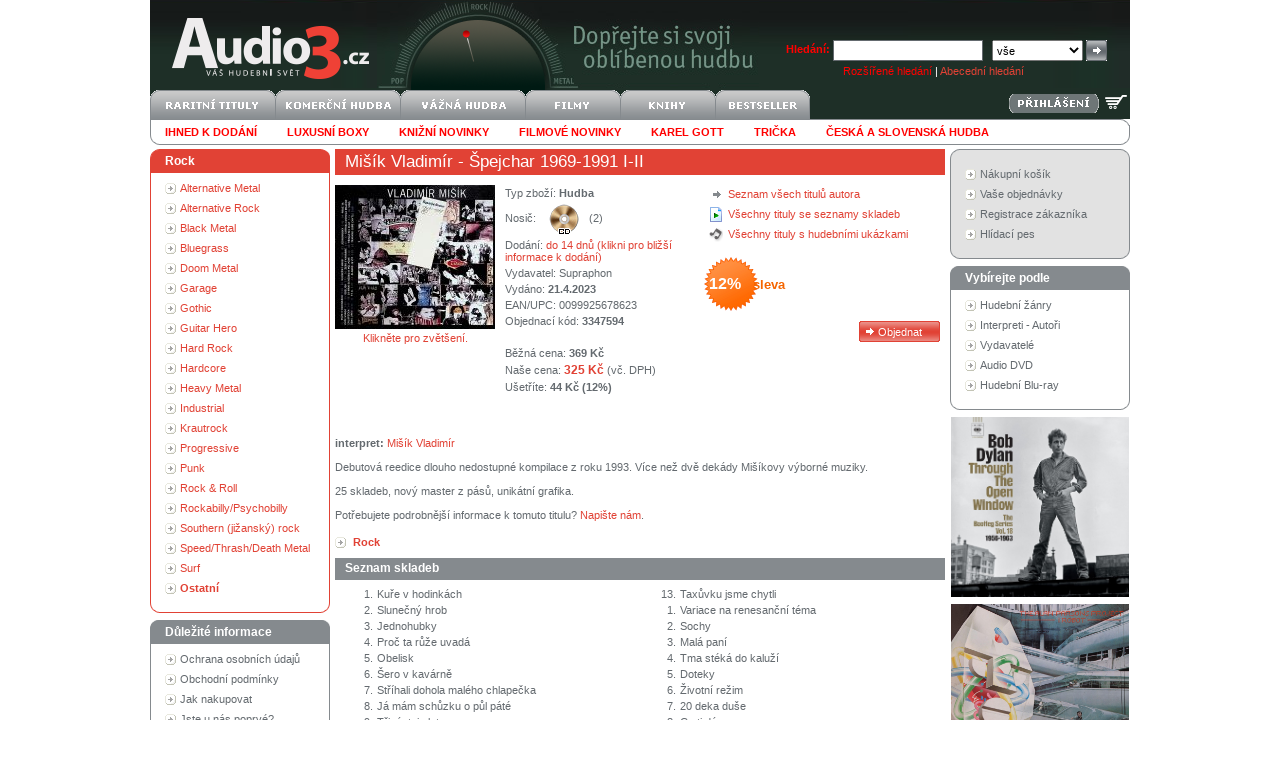

--- FILE ---
content_type: text/html
request_url: http://audio3.cz/goods.asp?gid=3347594&stat=22
body_size: 34227
content:
<!DOCTYPE HTML PUBLIC "-//W3C//DTD HTML 4.0 Transitional//EN"><html>
<head>

<title>CD Mišík Vladimír - Špejchar 1969-1991 I-II Audio3.cz - váš hudební svět</title>
<meta http-equiv="Content-Type" content="text/html; charset=windows-1250">
<META http-equiv="Content-language" content="cs">
<meta name="google" value="notranslate">
<LINK href="data/xsl/styles/styles20191112.css" type="text/css" rel="StyleSheet"><!--[if IE]><link href="data/xsl/styles/styles_ie.css" rel="stylesheet" type="text/css"><![endif]--><script language="javascript" type="text/javascript" src="data/xsl/scripts/global.js"></script><script src="http://www.google-analytics.com/urchin.js" type="text/javascript"></script><script type="text/javascript">_uacct = "UA-3684205-1";urchinTracker();</script><meta name="author" content="Audio3.cz">
<meta name="robots" content="index, follow">
<meta name="revisit-after" content="3 days">
<meta name="keywords" content="CD,Špejchar 1969-1991 I-II,Supraphon,Mišík Vladimír,Hudba,EAN 00999256,Audio3.cz,koupit">
<meta name="description" content="CD Špejchar 1969-1991 I-II Supraphon Mišík Vladimír Hudba EAN 00999256 Audio3.cz koupit">
</head>
<body><div id="page">
<div id="head">
<div class="right"><form action="http://audio3.cz/find.asp" id="searchform" method="get"><strong><span style="color: red">Hledání:</span></strong> <input type="text" name="text" class="input_1">  
		<select name="mid" class="select_1"><option value="0">vše</option>
<option value="2">CD</option>
<option value="31">Blu-spec CD</option>
<option value="3">CD singl</option>
<option value="4">CD-ROM</option>
<option value="20">CD-SHM</option>
<option value="11">SACD</option>
<option value="5">DVD</option>
<option value="14">DVD audio</option>
<option value="13">Dualdisc</option>
<option value="19">Blu-ray disc</option>
<option value="27">Blu-ray Audio</option>
<option value="6">MC kazeta</option>
<option value="7">MD minidisk</option>
<option value="8">LP</option>
<option value="9">SP Vinyl</option>
<option value="15">UMD</option>
<option value="10">VHS</option>
<option value="21">Kalendář</option>
<option value="12">Kniha</option>
<option value="25">Mikina</option>
<option value="26">Svetr</option>
<option value="22">Tričko</option>
<option value="23">Plakát</option>
<option value="24">Čepice</option>
<option value="1">-</option>
<option value="32">Gramofon</option>
<option value="33">Rádio</option>
<option value="34">CD přehrávač</option>
<option value="35">Sluchátka</option>
<option value="36">Reproduktor</option></select> <input type="submit" class="submit_1" value=""><div id="search_advanced" style="color: white"><a href="http://audio3.cz/finding.asp" style="color: red">Rozšířené hledání</a> | <a href="http://audio3.cz/creator.asp">Abecední hledání</a></div>
</form>
</div><a href="http://audio3.cz"><img src="data/xsl/img/logo-svetle.png" alt="" width="242" height="90" border="0"></a><div id="language_login">
</div><br><a href="http://audio3.cz/basket.asp"><img style="float:right;margin:1px 3px" src="data/xsl/img/kosik-svetly.png" alt="nákupní košík" title="nákupní košík" width="22" height="22" border="0"></a><span style="float:right"><a href="http://audio3.cz/login.asp"><img style="margin:4px 3px;" src="data/xsl/img/login_bt.png" alt="" border="0"></a></span><a href="http://audio3.cz/default.asp?did=0&amp;stat=4"><img alt="raritní tituly" border="0" width="125" height="30" src="/data/xsl/img/deptop1.png"></a><a href="http://audio3.cz/default.asp?did=100&amp;stat=5"><img alt="komerční hudba" border="0" width="125" height="30" src="/data/xsl/img/deptop2.png"></a><a href="http://audio3.cz/default.asp?did=129&amp;stat=7"><img alt="vážná hudba" border="0" width="125" height="30" src="/data/xsl/img/deptop3.png"></a><a href="http://audio3.cz/default.asp?did=101&amp;stat=6"><img alt="filmy" border="0" width="95" height="30" src="/data/xsl/img/deptop4.png"></a><a href="http://audio3.cz/default.asp?did=150&amp;stat=26"><img alt="knihy" border="0" width="95" height="30" src="/data/xsl/img/deptop5.png"></a><a href="http://audio3.cz/default.asp?flag=6&amp;stat=8"><img alt="bestseller" border="0" width="95" height="30" src="/data/xsl/img/deptop6.png"></a><ul id="subdeptop">
<li><a href="http://audio3.cz/find.asp?store=1&amp;sort=2&amp;stat=9"><b><font color="red">Ihned k dodání</font></b></a></li>
<li><a href="http://audio3.cz/default.asp?did=161&amp;sort=2&amp;stat=32"><b><font color="red">Luxusní boxy</font></b></a></li>
<li><a href="http://audio3.cz/find.asp?flag=20&amp;sort=4&amp;stat=42"><b><font color="red">Knižní novinky</font></b></a></li>
<li><a href="http://audio3.cz/?did=183&amp;sort=4&amp;stat=31"><b><font color="red">Filmové novinky</font></b></a></li>
<li><a href="http://audio3.cz/find.asp?scid=50039&amp;who=3&amp;stat=12"><b><font color="red">Karel Gott</font></b></a></li>
<li><a href="http://audio3.cz/default.asp?did=158"><b><font color="red">Trička</font></b></a></li>
<li><a href="http://audio3.cz/default.asp?did=100"><b><font color="red">česká a slovenská hudba</font></b></a></li>
<li class="clear"><img src="data/xsl/img/empty.gif" alt="" width="1" height="1" border="0"></li>
</ul>
</div>
<div id="content">
<div id="leftcol">
<div>
</div>
<div class="box_red">
<div class="head">Rock</div>
<ul>
<li><a href="http://audio3.cz/default.asp?did=87">Alternative Metal</a></li>
<li><a href="http://audio3.cz/default.asp?did=13">Alternative Rock</a></li>
<li><a href="http://audio3.cz/default.asp?did=1219">Black Metal</a></li>
<li><a href="http://audio3.cz/default.asp?did=23">Bluegrass</a></li>
<li><a href="http://audio3.cz/default.asp?did=6135">Doom Metal</a></li>
<li><a href="http://audio3.cz/default.asp?did=42">Garage</a></li>
<li><a href="http://audio3.cz/default.asp?did=45">Gothic</a></li>
<li><a href="http://audio3.cz/default.asp?did=46">Guitar Hero</a></li>
<li><a href="http://audio3.cz/default.asp?did=52">Hard Rock</a></li>
<li><a href="http://audio3.cz/default.asp?did=34">Hardcore</a></li>
<li><a href="http://audio3.cz/default.asp?did=50">Heavy Metal</a></li>
<li><a href="http://audio3.cz/default.asp?did=53">Industrial</a></li>
<li><a href="http://audio3.cz/default.asp?did=7434">Krautrock</a></li>
<li><a href="http://audio3.cz/default.asp?did=68">Progressive</a></li>
<li><a href="http://audio3.cz/default.asp?did=69">Punk</a></li>
<li><a href="http://audio3.cz/default.asp?did=71">Rock &amp; Roll</a></li>
<li><a href="http://audio3.cz/default.asp?did=24">Rockabilly/Psychobilly</a></li>
<li><a href="http://audio3.cz/default.asp?did=1365">Southern (jižanský) rock</a></li>
<li><a href="http://audio3.cz/default.asp?did=86">Speed/Thrash/Death Metal</a></li>
<li><a href="http://audio3.cz/default.asp?did=88">Surf</a></li>
<li><a href="http://audio3.cz/default.asp?did=61"><strong>Ostatní</strong></a></li>
<div class="box_red_sub">
<ul>
</ul>
</div>
</ul>
<div class="footer"><img src="data/xsl/img/empty.gif" alt="" width="1" height="1" border="0"></div>
</div>
<div class="box_grey">
<div class="head">Důležité informace</div>
<ul>
<li><a href="http://audio3.cz/gdpr.asp">Ochrana osobních údajů</a></li>
<li><a href="http://audio3.cz/help.asp">Obchodní podmínky</a></li>
<li><a href="http://audio3.cz/shopping.asp">Jak nakupovat</a></li>
<li><a href="http://audio3.cz/first.asp">Jste u nás poprvé?</a></li>
<li><a href="http://audio3.cz/team.asp">Kontaktujte nás</a></li>
<li><a href="http://audio3.cz/dostupnost.asp">Dostupnost titulů</a></li>
</ul>
<div class="footer"><img src="data/xsl/img/empty.gif" alt="" width="1" height="1" border="0"></div>
</div>
<div class="box_grey">
<div class="head">NEJŽÁDANĚJŠÍ</div>
<ul>
<li><a href="goods.asp?gid=1743016&amp;stat=21"><b>Mister Heavenly</b><br>Out Of Love</a></li>
<li><a href="goods.asp?gid=1819807&amp;stat=21"><b>Stewart Rod</b><br>Storyteller: The Complete Anthology 1964-1990</a></li>
<li><a href="goods.asp?gid=1836887&amp;stat=21"><b>Slipknot</b><br>All Hope Is Gone</a></li>
<li><a href="goods.asp?gid=1849131&amp;stat=21"><b>Tangerine Dream</b><br>Electronic Meditation</a></li>
<li><a href="goods.asp?gid=1963031&amp;stat=21"><b>Alastor</b><br>Out Of Anger</a></li>
<li><a href="goods.asp?gid=2008700&amp;stat=21"><b>Sleater-Kinney</b><br>Woods</a></li>
<li><a href="goods.asp?gid=2183874&amp;stat=21"><b>Slash</b><br>World On Fire</a></li>
<li><a href="goods.asp?gid=2184993&amp;stat=21"><b>Franklin Aretha</b><br>Amazing Grace - Hq</a></li>
<li><a href="goods.asp?gid=2187309&amp;stat=21"><b>Mascis J.</b><br>Tied To A Star</a></li>
<li><a href="goods.asp?gid=2213410&amp;stat=21"><b>Slipknot</b><br>.5: The Gray Chapter</a></li>
<li><a href="goods.asp?gid=2221100&amp;stat=21"><b>Osbourne Ozzy</b><br>Memoirs Of A Madman</a></li>
<li><a href="goods.asp?gid=2238455&amp;stat=21"><b>Jarre Jean Michel</b><br>Rendez-Vous</a></li>
<li><a href="goods.asp?gid=2389920&amp;stat=21"><b>U.K.</b><br>U.K.</a></li>
<li><a href="goods.asp?gid=2389921&amp;stat=21"><b>U.K.</b><br>Danger Money</a></li>
<li><a href="goods.asp?gid=2389922&amp;stat=21"><b>U.K.</b><br>Night After Night</a></li>
</ul>
<div class="footer"><img src="data/xsl/img/empty.gif" alt="" width="1" height="1" border="0"></div>
</div>
<div class="box_grey">
<div class="head">Abecední index</div>
<div id="creatoralphabet"><input type="radio" name="nCreatorTypeID" id="nCreatorTypeID_1" checked><label for="nCreatorTypeID_1">interpret</label><input type="radio" name="nCreatorTypeID" id="nCreatorTypeID_2"><label for="nCreatorTypeID_2">vydavatel</label><br><br><img src="data/xsl/img/alphabet_A.gif" alt="" border="0" onclick="Creator('A')"><img src="data/xsl/img/alphabet_B.gif" alt="" border="0" onclick="Creator('B')"><img src="data/xsl/img/alphabet_C.gif" alt="" border="0" onclick="Creator('C')"><img src="data/xsl/img/alphabet_D.gif" alt="" border="0" onclick="Creator('D')"><img src="data/xsl/img/alphabet_E.gif" alt="" border="0" onclick="Creator('E')"><img src="data/xsl/img/alphabet_F.gif" alt="" border="0" onclick="Creator('F')"><img src="data/xsl/img/alphabet_G.gif" alt="" border="0" onclick="Creator('G')"><img src="data/xsl/img/alphabet_H.gif" alt="" border="0" onclick="Creator('H')"><img src="data/xsl/img/alphabet_I.gif" alt="" border="0" onclick="Creator('I')"><img src="data/xsl/img/alphabet_J.gif" alt="" border="0" onclick="Creator('J')"><img src="data/xsl/img/alphabet_K.gif" alt="" border="0" onclick="Creator('K')"><img src="data/xsl/img/alphabet_L.gif" alt="" border="0" onclick="Creator('L')"><img src="data/xsl/img/alphabet_M.gif" alt="" border="0" onclick="Creator('M')"><img src="data/xsl/img/alphabet_N.gif" alt="" border="0" onclick="Creator('N')"><img src="data/xsl/img/alphabet_O.gif" alt="" border="0" onclick="Creator('O')"><img src="data/xsl/img/alphabet_P.gif" alt="" border="0" onclick="Creator('P')"><img src="data/xsl/img/alphabet_Q.gif" alt="" border="0" onclick="Creator('Q')"><img src="data/xsl/img/alphabet_R.gif" alt="" border="0" onclick="Creator('R')"><img src="data/xsl/img/alphabet_S.gif" alt="" border="0" onclick="Creator('S')"><img src="data/xsl/img/alphabet_T.gif" alt="" border="0" onclick="Creator('T')"><img src="data/xsl/img/alphabet_U.gif" alt="" border="0" onclick="Creator('U')"><img src="data/xsl/img/alphabet_V.gif" alt="" border="0" onclick="Creator('V')"><img src="data/xsl/img/alphabet_W.gif" alt="" border="0" onclick="Creator('W')"><img src="data/xsl/img/alphabet_X.gif" alt="" border="0" onclick="Creator('X')"><img src="data/xsl/img/alphabet_Y.gif" alt="" border="0" onclick="Creator('Y')"><img src="data/xsl/img/alphabet_Z.gif" alt="" border="0" onclick="Creator('Z')"><img src="data/xsl/img/alphabet_0.gif" alt="" border="0" onclick="Creator('0')"></div>
<div class="footer"><img src="data/xsl/img/empty.gif" alt="" width="1" height="1" border="0"></div>
</div>
</div>
<div id="centercol">
<div id="in_centercol">
<h2 class="detail"><a href="/find.asp?scid=227362&amp;who=3">Mišík Vladimír</a> - Špejchar 1969-1991 I-II</h2><div id="detail">
<div id="img"><a href="#" onclick="javascript:window.open('http://audio3.cz/goods.asp?gid=3347594&amp;galery=1','_blank','resizable=yes,scrollbars=yes,fullscreen,left=0,top=0');"><img src="http://audio3.cz/images/goods//3347594.jpg" alt="Supraphon Špejchar 1969-1991 I-II" border="0"><br>Klikněte pro zvětšení.<br> <br></a></div>
<div id="button"><img src="../data/xsl/img/detail_ico_1.gif" alt="" width="14" height="16" border="0"><a href="http://audio3.cz/find.asp?scid=227362&amp;who=3">Seznam všech titulů autora</a><br><img src="../data/xsl/img/detail_ico_2.gif" alt="" width="14" height="16" border="0"><a href="http://audio3.cz/default.asp?mod=tracklist">Všechny tituly se seznamy skladeb</a><br><img src="../data/xsl/img/detail_ico_3.gif" alt="" width="14" height="16" border="0"><a href="http://audio3.cz/default.asp?mod=sample">Všechny tituly s hudebními ukázkami</a><br><br><div id="discount">12%<span>   sleva</span></div><input type="button" value="Objednat" class="submit_2" onclick="window.open('http://audio3.cz/basket.asp?gid=3347594', '_self')"></div>
<ul id="desc">
<li>Typ zboží: <strong>Hudba</strong></li><li>Nosič: <img src="Data/XSL/img/icons/CD.gif" border="0">(2)</li><li>Dodání: <font color="#E14235"><strong><a href="/dostupnost.asp">do 14 dnů (klikni pro bližší informace k dodání)</a></strong></font></li>
<li>Vydavatel: <strong><a href="http://audio3.cz/find.asp?scid=163962&amp;who=3" class="grey">Supraphon</a></strong></li><li>Vydáno: <strong>21.4.2023</strong></li>
<li>EAN/UPC: 0099925678623</li><li>Objednací kód: <strong>3347594</strong></li>
<li><img src="data/xsl/img/empty.gif" alt="" width="1" height="1" border="0"></li>
<li>Běžná cena:<strong> 369 Kč</strong></li><li>Naše cena: <span class="saleprice">325 Kč</span> (vč. DPH)</li>
<li>Ušetříte:<strong> <span class="pricewithvat">44 Kč (12%)</span></strong></li></ul>
<div class="clear"><img src="../data/xsl/img/empty.gif" alt="" width="1" height="1" border="0"></div>
<ul id="desc_other"><br><br><li></li>
<li><b>interpret:</b> <a href="/find.asp?scid=227362&amp;who=3">Mišík Vladimír</a></li>
</ul><description>Debutová reedice dlouho nedostupné kompilace z roku 1993. Více než dvě dekády Mišíkovy výborné muziky.
<br> <br>25 skladeb, nový master z pásů, unikátní grafika.</description><br><br>Potřebujete podrobnější informace k tomuto titulu? <a href="mailto:dasa.zednikova@audio3.cz?subject=Audio3.cz - informace k titulu&amp;body=http://www.audio3.cz/goods.asp?gid=3347594">Napište nám</a>.
					<br><br><div class="gdetail_dep">
<ul>
<li><a href="http://audio3.cz/default.asp?did=61"><strong>Rock</strong></a></li>
</ul>
</div>
<h5>Seznam skladeb</h5>
<table border="0" class="tracklist">
<tr>
<td align="right">1.</td>
<td><name>Kuře v hodinkách</name></td>
</tr>
<tr>
<td align="right">2.</td>
<td><name>Slunečný hrob</name></td>
</tr>
<tr>
<td align="right">3.</td>
<td><name>Jednohubky</name></td>
</tr>
<tr>
<td align="right">4.</td>
<td><name>Proč ta růže uvadá</name></td>
</tr>
<tr>
<td align="right">5.</td>
<td><name>Obelisk</name></td>
</tr>
<tr>
<td align="right">6.</td>
<td><name>Šero v kavárně</name></td>
</tr>
<tr>
<td align="right">7.</td>
<td><name>Stříhali dohola malého chlapečka</name></td>
</tr>
<tr>
<td align="right">8.</td>
<td><name>Já mám schůzku o půl páté</name></td>
</tr>
<tr>
<td align="right">9.</td>
<td><name>Třináctej plat</name></td>
</tr>
<tr>
<td align="right">10.</td>
<td><name>Víno, ženy, zpěv</name></td>
</tr>
<tr>
<td align="right">11.</td>
<td><name>Ty II.</name></td>
</tr>
<tr>
<td align="right">12.</td>
<td><name>Sladké je žít</name></td>
</tr>
</table>
<table border="0" class="tracklist">
<tr>
<td align="right">13.</td>
<td><name>Taxůvku jsme chytli</name></td>
</tr>
<tr>
<td align="right">1.</td>
<td><name>Variace na renesanční téma</name></td>
</tr>
<tr>
<td align="right">2.</td>
<td><name>Sochy</name></td>
</tr>
<tr>
<td align="right">3.</td>
<td><name>Malá paní</name></td>
</tr>
<tr>
<td align="right">4.</td>
<td><name>Tma stéká do kaluží</name></td>
</tr>
<tr>
<td align="right">5.</td>
<td><name>Doteky</name></td>
</tr>
<tr>
<td align="right">6.</td>
<td><name>Životní režim</name></td>
</tr>
<tr>
<td align="right">7.</td>
<td><name>20 deka duše</name></td>
</tr>
<tr>
<td align="right">8.</td>
<td><name>Co ti dám</name></td>
</tr>
<tr>
<td align="right">9.</td>
<td><name>Šmajdák a ploužáky</name></td>
</tr>
<tr>
<td align="right">10.</td>
<td><name>Královský večer</name></td>
</tr>
<tr>
<td align="right">11.</td>
<td><name>Špejchar blues</name></td>
</tr>
<tr>
<td align="right">12.</td>
<td><name>Jam session s Fr. Gellnerem</name></td>
</tr>
</table>
<div class="clear"><img src="../data/xsl/img/empty.gif" alt="" width="1" height="1" border="0"></div><br><h2>Hlídací pes - zasílání novinek:</h2><br>   <a href="/goodsnewsedit.asp">Přehled všech Vámi zadaných položek naleznete zde</a><br><br><form action="http://audio3.cz/goodsnews.asp" id="hlidej" method="get"><input type="hidden" name="URL" value="http://audio3.cz/goods.asp?gid=3347594&amp;stat=22"> <input type="checkbox" value="163962" name="interpret"> sledovat novinky od vydavatele <strong>Supraphon</strong><br> <input type="checkbox" value="227362" name="interpret"> sledovat novinky interpreta <strong>Mišík Vladimír</strong><br>
		 <input type="checkbox" value="9" name="department"> sledovat novinky v kategorii <strong>Rock</strong><br>
							 <input type="checkbox" value="61" name="department"> sledovat novinky v oddělení <strong>Rock</strong><br><br><input type="submit" class="submit_6" value="Hlídat">
						 emailová adresa: <input type="text" name="email" value="" class="input_7"><br><br></form>
<h2>Zákazníci k tomuto titulu nakupují:</h2>
<div class="goodslist">
<div class="img"><a href="http://audio3.cz/goods.asp?gid=3347592"><img src="http://audio3.cz/images/goods_small//3347592.jpg" alt="" border="0"></a></div>
<div class="desc">
<h3><a href="http://audio3.cz/goods.asp?gid=3347592">Neckář Václav - Václav Neckář zpívá pro mladé</a></h3>Vydavatel: <a href="http://audio3.cz/goods.asp?gid=3347592" class="grey">Supraphon</a> | Vydáno: <strong>21.4.2023</strong><br><img src="data/xsl/img/empty.gif" alt="" width="1" height="10" border="0"><br><strong>Cena:</strong> <span class="saleprice">290 Kč</span></div>
<div class="info">
<div class="medium">CD</div>
<div class="department"><a href="http://audio3.cz/default.asp?did=60">Pop</a></div><div><br><br><img src="data/xsl/img/empty.gif" alt="" width="1" height="2" border="0"></div><div class="clear_right"><img src="data/xsl/img/empty.gif" alt="" width="1" height="1" border="0"></div><br><input type="button" value="Objednat" class="submit_3" onclick="window.open('http://audio3.cz/basket.asp?gid=3347592', '_self')"><div class="tracks"><div class="left"><img src="Data/XSL/img/icons/CD.gif" border="0"></div><a href="http://audio3.cz/goods.asp?gid=3347592"><div class="discountinpercent" title="sleva 12%" onclick="window.open('http://audio3.cz/goods.asp?gid=3347592', '_self')">12%</div><img src="data/xsl/img/detail_ico_2.gif" alt="seznam skladeb" width="14" height="16" border="0"></a></div></div>
<div class="clear"><img src="data/xsl/img/empty.gif" alt="" width="1" height="1" border="0"></div>
</div>
<div class="goodslist">
<div class="img"><a href="http://audio3.cz/goods.asp?gid=3349923"><img src="http://audio3.cz/images/goods_small//3349923.jpg" alt="" border="0"></a></div>
<div class="desc">
<h3><a href="http://audio3.cz/goods.asp?gid=3349923">Katapult - 2006</a></h3>Vydavatel: <a href="http://audio3.cz/goods.asp?gid=3349923" class="grey">Supraphon</a> | Vydáno: <strong>5.5.2023</strong><br><img src="data/xsl/img/empty.gif" alt="" width="1" height="10" border="0"><br><strong>Cena:</strong> <span class="saleprice">290 Kč</span></div>
<div class="info">
<div class="medium">CD</div>
<div class="department"><a href="http://audio3.cz/default.asp?did=61">Rock</a></div><div><br><br><img src="data/xsl/img/empty.gif" alt="" width="1" height="2" border="0"></div><div class="clear_right"><img src="data/xsl/img/empty.gif" alt="" width="1" height="1" border="0"></div><br><input type="button" value="Objednat" class="submit_3" onclick="window.open('http://audio3.cz/basket.asp?gid=3349923', '_self')"><div class="tracks"><div class="left"><img src="Data/XSL/img/icons/CD.gif" border="0"></div><a href="http://audio3.cz/goods.asp?gid=3349923"><div class="discountinpercent" title="sleva 12%" onclick="window.open('http://audio3.cz/goods.asp?gid=3349923', '_self')">12%</div><img src="data/xsl/img/detail_ico_2.gif" alt="seznam skladeb" width="14" height="16" border="0"></a></div></div>
<div class="clear"><img src="data/xsl/img/empty.gif" alt="" width="1" height="1" border="0"></div>
</div>
<div class="goodslist">
<div class="img"><a href="http://audio3.cz/goods.asp?gid=3348995"><img src="http://audio3.cz/images/goods_small//3348995.jpg" alt="" border="0"></a></div>
<div class="desc">
<h3><a href="http://audio3.cz/goods.asp?gid=3348995">Oldfield Mike - Tubular Bells - 50th Anniversary</a></h3>Vydavatel: <a href="http://audio3.cz/goods.asp?gid=3348995" class="grey">Universal</a> | Vydáno: <strong>26.5.2023</strong><br><img src="data/xsl/img/empty.gif" alt="" width="1" height="10" border="0"><br><strong>Cena:</strong> <span class="saleprice">395 Kč</span></div>
<div class="info">
<div class="medium">CD</div>
<div class="department"><a href="http://audio3.cz/default.asp?did=61">Rock</a></div><div><br><br><img src="data/xsl/img/empty.gif" alt="" width="1" height="2" border="0"></div><div class="clear_right"><img src="data/xsl/img/empty.gif" alt="" width="1" height="1" border="0"></div><br><input type="button" value="Objednat" class="submit_3" onclick="window.open('http://audio3.cz/basket.asp?gid=3348995', '_self')"><div class="tracks"><div class="left"><img src="Data/XSL/img/icons/CD.gif" border="0"></div><a href="http://audio3.cz/goods.asp?gid=3348995"><div class="discountinpercent" title="sleva 12%" onclick="window.open('http://audio3.cz/goods.asp?gid=3348995', '_self')">12%</div><img src="data/xsl/img/detail_ico_2.gif" alt="seznam skladeb" width="14" height="16" border="0"></a></div></div>
<div class="clear"><img src="data/xsl/img/empty.gif" alt="" width="1" height="1" border="0"></div>
</div>
<div class="goodslist">
<div class="img"><a href="http://audio3.cz/goods.asp?gid=3347626"><img src="http://audio3.cz/images/goods_small//3347626.jpg" alt="" border="0"></a></div>
<div class="desc">
<h3><a href="http://audio3.cz/goods.asp?gid=3347626">Fermáta - Omnes Colores (Best Of)</a></h3>Vydavatel: <a href="http://audio3.cz/goods.asp?gid=3347626" class="grey">Warner Music</a> | Vydáno: <strong>30.6.2023</strong><br><img src="data/xsl/img/empty.gif" alt="" width="1" height="10" border="0"><br><strong>Cena:</strong> <span class="saleprice">351 Kč</span></div>
<div class="info">
<div class="medium">CD</div>
<div class="department"><a href="http://audio3.cz/default.asp?did=61">Rock</a></div><div><br><br><img src="data/xsl/img/empty.gif" alt="" width="1" height="2" border="0"></div><div class="clear_right"><img src="data/xsl/img/empty.gif" alt="" width="1" height="1" border="0"></div><br><input type="button" value="Objednat" class="submit_3" onclick="window.open('http://audio3.cz/basket.asp?gid=3347626', '_self')"><div class="tracks"><div class="left"><img src="Data/XSL/img/icons/CD.gif" border="0"></div><a href="http://audio3.cz/goods.asp?gid=3347626"><div class="discountinpercent" title="sleva 12%" onclick="window.open('http://audio3.cz/goods.asp?gid=3347626', '_self')">12%</div><img src="data/xsl/img/detail_ico_2.gif" alt="seznam skladeb" width="14" height="16" border="0"></a></div></div>
<div class="clear"><img src="data/xsl/img/empty.gif" alt="" width="1" height="1" border="0"></div>
</div>
<div class="goodslist">
<div class="img"><a href="http://audio3.cz/goods.asp?gid=3347586"><img src="http://audio3.cz/images/goods_small//3347586.jpg" alt="" border="0"></a></div>
<div class="desc">
<h3><a href="http://audio3.cz/goods.asp?gid=3347586">Koller David - LP XXIII</a></h3>Vydavatel: <a href="http://audio3.cz/goods.asp?gid=3347586" class="grey">Cox</a> | Vydáno: <strong>24.3.2023</strong><br><img src="data/xsl/img/empty.gif" alt="" width="1" height="10" border="0"><br><strong>Cena:</strong> <span class="saleprice">316 Kč</span></div>
<div class="info">
<div class="medium">CD</div>
<div class="department"><a href="http://audio3.cz/default.asp?did=61">Rock</a></div><div><br><br><img src="data/xsl/img/empty.gif" alt="" width="1" height="2" border="0"></div><div class="clear_right"><img src="data/xsl/img/empty.gif" alt="" width="1" height="1" border="0"></div><br><input type="button" value="Objednat" class="submit_3" onclick="window.open('http://audio3.cz/basket.asp?gid=3347586', '_self')"><div class="tracks"><div class="left"><img src="Data/XSL/img/icons/CD.gif" border="0"></div><a href="http://audio3.cz/goods.asp?gid=3347586"><div class="discountinpercent" title="sleva 12%" onclick="window.open('http://audio3.cz/goods.asp?gid=3347586', '_self')">12%</div><img src="data/xsl/img/detail_ico_2.gif" alt="seznam skladeb" width="14" height="16" border="0"></a></div></div>
<div class="clear"><img src="data/xsl/img/empty.gif" alt="" width="1" height="1" border="0"></div>
</div><br><h2>Související tituly:</h2>
<div class="goodslist">
<div class="img"><a href="http://audio3.cz/goods.asp?gid=3351372"><img src="http://audio3.cz/images/goods_small//3351372.jpg" alt="" border="0"></a></div>
<div class="desc">
<h3><a href="http://audio3.cz/goods.asp?gid=3351372">Mišík Vladimír - Špejchar 1969-1991 I-II</a></h3>Vydavatel: <a href="http://audio3.cz/goods.asp?gid=3351372" class="grey">Supraphon</a> | Vydáno: <strong>24.4.2023</strong><br><img src="data/xsl/img/empty.gif" alt="" width="1" height="10" border="0"><br><strong>Cena:</strong> <span class="saleprice">354 Kč</span></div>
<div class="info">
<div class="medium">CD</div>
<div class="clear_right"><img src="data/xsl/img/empty.gif" alt="" width="1" height="1" border="0"></div><br><input type="button" value="Objednat" class="submit_3" onclick="window.open('http://audio3.cz/basket.asp?gid=3351372', '_self')"><div class="tracks"><div class="left"><img src="Data/XSL/img/icons/CD.gif" border="0"></div><a href="http://audio3.cz/goods.asp?gid=3351372"><div class="discountinpercent" title="sleva 10%" onclick="window.open('http://audio3.cz/goods.asp?gid=3351372', '_self')">10%</div></a></div></div>
<div class="clear"><img src="data/xsl/img/empty.gif" alt="" width="1" height="1" border="0"></div>
</div><br><h2><a href="http://audio3.cz/find.asp?scid=227362&amp;who=3">Mišík Vladimír</a> - bestselery:</h2><br><h2>Nejbližší tituly v katalogu:</h2>
<div class="goodslist">
<div class="img"><a href="http://audio3.cz/goods.asp?gid=3347593"><img src="http://audio3.cz/images/goods_small//3347593.jpg" alt="" border="0"></a></div>
<div class="desc">
<h3><a href="http://audio3.cz/goods.asp?gid=3347593">Neckář Václav - Václav Neckář zpívá pro mladé</a></h3>Vydavatel: <a href="http://audio3.cz/goods.asp?gid=3347593" class="grey">Supraphon</a> | Vydáno: <strong>21.4.2023</strong><br><img src="data/xsl/img/empty.gif" alt="" width="1" height="10" border="0"><br><strong>Cena:</strong> <span class="saleprice">527 Kč</span></div>
<div class="info">
<div class="medium">LP</div>
<div class="department"><a href="http://audio3.cz/default.asp?did=60">Pop</a></div><div><br><br><img src="data/xsl/img/empty.gif" alt="" width="1" height="2" border="0"></div><div class="clear_right"><img src="data/xsl/img/empty.gif" alt="" width="1" height="1" border="0"></div><br><input type="button" value="Objednat" class="submit_3" onclick="window.open('http://audio3.cz/basket.asp?gid=3347593', '_self')"><div class="tracks"><div class="left"><img src="Data/XSL/img/icons/Vinyl LP.gif" border="0"></div><a href="http://audio3.cz/goods.asp?gid=3347593"><div class="discountinpercent" title="sleva 12%" onclick="window.open('http://audio3.cz/goods.asp?gid=3347593', '_self')">12%</div><img src="data/xsl/img/detail_ico_2.gif" alt="seznam skladeb" width="14" height="16" border="0"></a></div></div>
<div class="clear"><img src="data/xsl/img/empty.gif" alt="" width="1" height="1" border="0"></div>
</div>
<div class="goodslist">
<div class="img"><a href="http://audio3.cz/goods.asp?gid=3347596"><img src="http://audio3.cz/images/goods_small//3347596.jpg" alt="" border="0"></a></div>
<div class="desc">
<h3><a href="http://audio3.cz/goods.asp?gid=3347596">Ysaye Eugéne; Matejča Daniel - Šest sonát pro sólové housle - Six Sonatas For Solo Violin</a></h3>Vydavatel: <a href="http://audio3.cz/goods.asp?gid=3347596" class="grey">Supraphon</a> | Vydáno: <strong>21.4.2023</strong><br><img src="data/xsl/img/empty.gif" alt="" width="1" height="10" border="0"><br><strong>Cena:</strong> <span class="saleprice">325 Kč</span></div>
<div class="info">
<div class="medium">CD</div>
<div class="department"><a href="http://audio3.cz/default.asp?did=56">Klasika</a></div><div><br><br><img src="data/xsl/img/empty.gif" alt="" width="1" height="2" border="0"></div><div class="clear_right"><img src="data/xsl/img/empty.gif" alt="" width="1" height="1" border="0"></div><br><input type="button" value="Objednat" class="submit_3" onclick="window.open('http://audio3.cz/basket.asp?gid=3347596', '_self')"><div class="tracks"><div class="left"><img src="Data/XSL/img/icons/CD.gif" border="0"></div><a href="http://audio3.cz/goods.asp?gid=3347596"><div class="discountinpercent" title="sleva 12%" onclick="window.open('http://audio3.cz/goods.asp?gid=3347596', '_self')">12%</div><img src="data/xsl/img/detail_ico_2.gif" alt="seznam skladeb" width="14" height="16" border="0"></a></div></div>
<div class="clear"><img src="data/xsl/img/empty.gif" alt="" width="1" height="1" border="0"></div>
</div><br></div>
</div>
</div>
<div id="rightcol">
<div class="box_info">
<div class="head"><img src="data/xsl/img/empty.gif" alt="" width="1" height="1" border="0"></div>
<ul>
<li><a href="http://audio3.cz/basket.asp">Nákupní košík</a></li>
<li><a href="http://audio3.cz/order.asp?stat=17">Vaše objednávky</a></li>
<li><a href="http://audio3.cz/client.asp">Registrace zákazníka</a></li>
<li><a href="http://audio3.cz/hlidacipes.asp">Hlídací pes</a></li>
</ul>
<div class="footer"><img src="data/xsl/img/empty.gif" alt="" width="1" height="1" border="0"></div>
</div>
<div class="box_grey">
<div class="head">Vybírejte podle</div>
<ul>
<li><a href="http://audio3.cz/section.asp">Hudební žánry</a></li>
<li><a href="http://audio3.cz/creator.asp?nchar=A&amp;stat=19">Interpreti - Autoři</a></li>
<li><a href="http://audio3.cz/creator.asp?pchar=A&amp;stat=20">Vydavatelé</a></li>
<li><a href="http://audio3.cz/find.asp?mid=14&amp;type=1&amp;stat=39&amp;sort=2">Audio DVD</a></li>
<li><a href="http://audio3.cz/find.asp?mid=19&amp;type=1&amp;stat=38">Hudební Blu-ray</a></li>
</ul>
<div class="footer"><img src="data/xsl/img/empty.gif" alt="" width="1" height="1" border="0"></div>
</div>
<div>
<div class="center box_top40"><a href="/default.asp?did=9369"><img src="data/xsl/img/banner/akce/BobDylanBootleg18.jpg" alt="Dylan Bob: The Bootleg Series Vol. 18: Through The Open Window, 1956-1963 vyjde 31.10." title="Dylan Bob: The Bootleg Series Vol. 18: Through The Open Window, 1956-1963 vyjde 31.10." width="178" height="180" border="0"></a></div>
<div class="center box_top40"><a href="/default.asp?did=9370"><img src="data/xsl/img/banner/akce/Alan_Parson_Project_I_Robot.jpg" alt="Alan Parson Project: I Robot 2025 vyjde 17.10." title="Alan Parson Project: I Robot 2025 vyjde 17.10." width="178" height="180" border="0"></a></div>
</div>
<div class="box_grey">
<div class="head">NEJŽÁDANĚJŠÍ FILM</div>
<ul>
<li><a href="goods.asp?gid=2721434&amp;stat=23"><b>Konec velkých prázdnin (TV seriál)</b><br>Luther Miloslav</a></li>
</ul>
<div class="footer"><img src="data/xsl/img/empty.gif" alt="" width="1" height="1" border="0"></div>
</div>
<div class="box_grey">
<div class="head">NEJŽÁDANĚJŠÍ ČR</div>
<ul>
<li><a href="goods.asp?gid=3548655&amp;stat=22"><b>ETC...</b><br>24/11/2019</a></li>
<li><a href="goods.asp?gid=3548651&amp;stat=22"><b>ETC...</b><br>50 let plíŽIVĚ vpřed</a></li>
<li><a href="goods.asp?gid=3548643&amp;stat=22"><b>Hudba Praha</b><br>Hudba Praha</a></li>
<li><a href="goods.asp?gid=3549422&amp;stat=22"><b>Bílá Lucie</b><br>Obyčejná holka</a></li>
<li><a href="goods.asp?gid=3548656&amp;stat=22"><b>ETC...</b><br>24/11/2019</a></li>
<li><a href="goods.asp?gid=3548749&amp;stat=22"><b>Paleček Miroslav</b><br>Srdeční záležitost</a></li>
<li><a href="goods.asp?gid=3548750&amp;stat=22"><b>Katapult</b><br>80's Album Trilogy Vinyl Box (3LP+7")</a></li>
<li><a href="goods.asp?gid=3548755&amp;stat=22"><b>Běťák Jan &amp; hosté</b><br>Jazykem květin</a></li>
</ul>
<div class="footer"><img src="data/xsl/img/empty.gif" alt="" width="1" height="1" border="0"></div>
</div>
<div align="center">
<div class="footer"><img src="data/xsl/img/empty.gif" alt="" width="1" height="6" border="0"></div><a href="http://www.ebanka.cz"><img src="data/xsl/img/bank/zameplatiebanka.gif" alt="" border="0"></a><div class="footer"><img src="data/xsl/img/empty.gif" alt="" width="1" height="6" border="0"></div>
</div>
</div>
<div class="clear"><img src="data/xsl/img/empty.gif" alt="" width="1" height="1" border="0"></div>
</div>
<div id="footer">Internetový obchod Audio3.cz - Soběšická 52, 614 00 Brno, tel.: 739 068 522 - <a href="http://audio3.cz/team.asp">realizační tým</a>.<a href="http://www.toplist.cz/" target="_top"><img src="http://toplist.cz/dot.asp?id=91933" border="0" alt="TOPlist" width="1" height="1"></a></div><script type="text/javascript">
			var seznam_retargeting_id = 45634;
			</script><script type="text/javascript" src="//c.imedia.cz/js/retargeting.js"></script></div><input type="hidden" name="sURLBasic" id="sURLBasic" value="http://audio3.cz"></body>
</html>


--- FILE ---
content_type: text/css
request_url: http://audio3.cz/data/xsl/styles/styles20191112.css
body_size: 22947
content:
body {
	padding:			0px;
	margin:				0px;
	background:			#ffffff;
    font-size: 			70%;
    font-family: 		verdana, tahoma, arial, sans-serif;
	font-weight: 		normal;
    color: 				#646A6F;
	
	text-align:			center;
	}
ul, ol {
/*	padding-top:		5px;
	margin:				0px;*/
	}
form {
	margin:				0px;
	padding:			0px;
	}
input, select, textarea {
	font-size:			100%;
	}
table {
	font-size:			100%;
	}
.left {
	float:				left;
	}
.right {
	float:				right;
	}
.center {
text-align:center;	
}
.clear {
	float:				none;
	clear:				both;
	height:				1px;
	}
.clear_right {
	float:				none;
	clear:				right;
	height:				1px;
	}
hr {
	width:				100%;
	height:				1px;
	margin:				0px;
	padding:			0px;
	color:				#858A8E;
	background-color:	#858A8E;
	border:				0px;
	}
a:link, a:visited, a:hover {
	font-size: 			100%;
	color: 				#E14235;
	text-decoration:	none;
	font-weight: 		normal;
	}
a:hover {
	color:				#646A6F;
	}
	
a.grey:link, a.grey:visited {
	color:				#646A6F;
	}
a.grey:hover {
	color:				#E14235;
	}
.normal {
	font-weight:normal;
	}
/*h1 {
	padding:			0px;
	margin:				0px;
	font-size:			130%;
	color:				#C31803;
	text-transform:		uppercase;
	}*/
h1 {
	padding:			3px 10px;
	margin:				0px 0px 5px;
	font-size:			150%;
	color:				#ffffff;
	text-transform:		none;
	background:			#E14235;
	font-weight:		normal;
	}
h1 a:link, h2 a:visited, h2 a:hover {
	color:				#ffffff;
	}
h1 b {
	font-weight:normal;
	text-transform:capitalize;
}
h2 {
	padding:			3px 10px;
	margin:				0px 0px 5px;
	font-size:			150%;
	color:				#ffffff;
	text-transform:		uppercase;
	background:			#E14235;
	font-weight:		normal;
	}
h2.detail {
	text-transform:		none;
}
h2.price {
	text-align:right;
}
h2 b {
	font-weight:normal;
	text-transform:capitalize;
}
h2 a:link, h2 a:visited, h2 a:hover {
	color:				#ffffff;
	}
/* nazev zbozi */
h3 {
	padding:			0px;
	margin:				0px;
	font-size:			100%;
	color:				#646A6F;
/*	text-transform:		uppercase;*/
	}
h3 a:link, h3 a:visited, h3 a:hover {
	font-weight:		bold;
	color:				#646A6F;
/*	text-transform:		uppercase;*/
	}
h3 a:hover {
	color:				#E14235;
	}
.goodslist_3 .title h3, .goodslist_4 h3 {
	text-transform:		none;
	font-weight:		normal;
	}
.goodslist_3 .title h3 a:link, .goodslist_3 .title h3 a:visited, .goodslist_3 .title h3 a:hover, .goodslist_4 h3 a:link, .goodslist_4 h3 a:visited, .goodslist_4 h3 a:hover {
	font-weight:		normal;
	text-transform:		none;
	}
.goodslist_3 .title h3 a:hover, .goodslist_4 h3 a:hover {
	color:				#E14235;
	}
/* autor */
h4 {
	padding:			0px;
	margin:				0px;
	font-size:			100%;
	color:				#646A6F;
	font-weight:		normal;
	}
h4 a:link, h4 a:visited, h4 a:hover {
	color:				#646A6F;
	}
h4 a:hover {
	color:				#E14235;
	}
h5 {
	padding:			3px 10px 5px;
	margin:				7px 0px 0px;
	font-size:			110%;
	color:				#ffffff;
	background:			#858A8E;
	}
h5.price {
	margin-top:-5px;
	text-align:right;
}
h5.price b {
	margin-right:45px;
}
h6 {
	padding:			3px 10px 5px;
	margin:				10px 0px 2px 0px;
	font-size:			110%;
	color:				#ffffff;
	background:			#858A8E;
	}
/***************************************************************************************/
#page {
	margin:				auto;
	width:				980px;
	text-align:			left;
	}
#content {
	}
/********************************************************/
/*						HLAVICKA						*/
/********************************************************/
#head {
	/*background:			url(../img/Vanoce2015C.gif) no-repeat -30px 0px;*/
	/*background-size:		1030px 119px;*/
	/*background:			url(../img/Audio3_jaro2013.gif) no-repeat -13px 0px;*/
	/*background-size:		1030px 119px;*/
	/*background:			url(../img/podzim2014.gif) no-repeat 0px 0px;*/
	/*background-size:		980px 119px;*/
	/*background:			url(../img/podzim2012.gif) no-repeat 0px 0px;*/
	/*background-size:		980px 119px;*/
	/*background:			url(../img/Audio3_head__2012.gif) no-repeat 0px 0px;*/
	/*background:			url(../img/head_bg.jpg) no-repeat 305px 0px;*/
	/*background:			url(../img/2017_vanoce.gif) no-repeat 140px -4px;*/
	background:			url(../img/Audio3_back20170403dark.png) no-repeat 0px 0px; /*jiné logo*/
	/*background:			url(../img/Audio3_back20170330.png) no-repeat 0px 0px;*/
	/*background:			url(../img/2013_vanoce_banner.gif) no-repeat -13px 0px;*/
	/*background-size:		1030px 119px;*/
	}
#searchform {
	margin:				40px 23px 0px 0px;
	}
#search_advanced {
	margin:				4px 0px 0px 57px;
	}
#deptop {
	margin:				0px 0px 0px 0px;
	padding:			0px;
	height:32px;
	}
#deptop li {
	float:				left;
	list-style-type:	none;
	height:32px;
	}
#subdeptop {
	margin:				-1px 0px 4px;
	padding:			1px 0px 0px;
	background:			url(../img/subdeptop_bg.gif) no-repeat;
	}
#subdeptop li {
	float:				left;
	list-style-type:	none;
	padding:			6px 15px 6px;
	}
#subdeptop li.first_act {
	background:			url(../img/subdeptop_l_act.gif) no-repeat 0% 100%;
	}
#subdeptop li.act {
	background:			url(../img/subdeptop_bg_act.gif) repeat-x 0% 100%;
	}
#subdeptop li.clear {
	padding:			0px;
	float:				none;
	}
#subdeptop a:link, #subdeptop a:visited {
	color:				#646A6F;
	text-transform:		uppercase;
	}
#subdeptop a:hover {
	color:				#E14235;
	text-transform:		uppercase;
	}
#language_login {
	float:				right;
	padding:			5px 5px 0px 0px;
	}
#language_login img {
	margin:				0px 3px;
	vertical-align:		middle;
	}
/********************************************************/
/*					LEVY SLOUPEC						*/
/********************************************************/
#leftcol {
	float:				left;
	width:				180px;
	}
#creatoralphabet {
	margin:				5px 15px;
	}
#creatoralphabet img {
	margin:				2px;
	width:				16px;
	height:				15px;
	cursor:				pointer;
	}
/********************************************************/
/*				PROSTREDNI SLOUPEC						*/
/********************************************************/
#centercol {
	float:				left;
	width:				620px;
	text-align:			center;
	}
#in_centercol {
	margin:				auto;
	padding-bottom:		20px;
	width:				610px;
	text-align:			left;
	}
.banner {
	margin-bottom:		10px;
	text-align:center;
	}
.banner img {
	border:				1px solid #858A8E;
	margin:				0px 1px 0px 2px;
	}
div#box_center {
	border:				1px solid #858A8E;
	padding:			10px;
	margin:				10px 0px 15px;
	}
form#searchform_center {
	color:				#E14235;
	font-weight:		bold;
	}
/********************************************************/
/*					PRAVY SLOUPEC						*/
/********************************************************/
#rightcol {
	float:				left;
	width:				180px;
	}
/********************************************************/
/*						PATICKA							*/
/********************************************************/
#footer {
	padding:			10px 0px 20px;
	border-top:			1px solid #646A6F;
	color:				#646A6F;
	text-align:			center;
	}
#footer a:link, #footer a:visited {
	color:				#646A6F;
	}
#footer a:hover {
	color:				#E14235;
	}
#footer small {
font-size:90%;
color:#A6A9AB;
}
#footer small a:link, #footer small a:visited, #footer small a:hover {
color:#A6A9AB;
}

/********************************************************/
/*						GLOBAL							*/
/********************************************************/
.none {
display:none;
}
marquee {
	padding:0px 0px 10px;
	}
ol.help li, ul.help li {
	padding:3px 0px;
	text-align:justify;
	}
.box_red {
	background:			url(../img/box_red_bg.gif) repeat-y;
	margin:				0px 0px 7px;
	}
.box_red .head {
	padding:			5px 15px;
	background:			#E14235 url(../img/box_red_head.gif) no-repeat;
	color:				#ffffff;
	font-weight:		bold;
	font-size:			110%;
	}
.box_red .footer {
	height:				10px;
	background:			url(../img/box_red_footer.gif) no-repeat;
	}
	
		
.box_red ul, .box_grey ul, .box_info ul {
	margin:				5px 0px;
	padding:			0px;
	}
.box_red li, .box_grey li, .box_info li {
	padding:			4px 10px 4px 30px;
	list-style-type:	none;
	background:			url(../img/box_li.gif) no-repeat 15px 5px;
	}
	
.box_red_sub li {
	clear:both;
	padding:			3px 10px 3px 45px;
	_padding:			3px 10px 3px 15px;
	list-style-type:	none;
	background:			url(../img/box_li.gif) no-repeat 30px 4px;
	_background:			url(../img/box_li.gif) no-repeat 0px 4px;
	}

.box_grey {
	background:			url(../img/box_grey_bg.gif) repeat-y;
	margin:				0px 0px 7px;
	}
.box_grey .head {
	padding:			5px 15px;
	background:			#858A8E url(../img/box_grey_head.gif) no-repeat;
	color:				#ffffff;
	font-weight:		bold;
	font-size:			110%;
	}
.box_grey .footer {
	height:				10px;
	background:			url(../img/box_grey_footer.gif) no-repeat;
	}
.box_grey a:link, .box_grey a:visited {
	color:				#646A6F;
	}
.box_grey a:hover {
	color:				#646A6F;
	}
.box_grey a:link b, .box_grey a:visited b {
	font-weight:bold;
	color:				#E14235;
	text-decoration:underline;
	}
.box_grey a:hover b {
	font-weight:bold;
	color:				#646A6F;
	text-decoration:underline;
	}
	
.box_info {
	background:			url(../img/box_info_bg.gif) repeat-y;
	margin:				0px 0px 7px;
	}
.box_info .head {
	height:				10px;
	background:			url(../img/box_info_head.gif) no-repeat;
	}
.box_info .footer {
	height:				10px;
	background:			url(../img/box_info_footer.gif) no-repeat;
	}
.box_info a:link, .box_info a:visited {
	color:				#646A6F;
	}
.box_info a:hover {
	color:				#E14235;
	}
	

#detail #desc .saleprice, .goodslist .saleprice, .goodslist_1 td .saleprice, .goodslist_3 .saleprice, .goodslist_4 td .saleprice {
	color:				#E14235;
	font-weight:		bold;
	}
#detail #desc .saleprice, .goodslist .saleprice {
	font-size:			110%;
	}
.goodslist_1 td .pricesave, .goodslist_3 .pricesave, .goodslist_4 td .pricesave {
	color:				#979DA2;
	font-size:			90%;
	}
	
table.form {
	width:				100%;
	background:			#ffffff;
	border-bottom:		7px solid #858A8E;
	margin:				0px 0px 10px;
	}
table.form th {
	width:				30%;
	background:			#858A8E;
	color:				#ffffff;
	text-align:			left;
	padding:			2px 5px;
	}
table.form td {
	background:			#E2E2E2;
	padding:			2px 5px;
	}
	
table.form1 {
	width:				100%;
	background:			#ffffff;
	margin:				0px 0px 10px;
	}
table.form1 th {
	width:				35%;
	color:				#646A6F;
	text-align:			left;
	padding:			2px 5px;
	}
table.form1 td {
	padding:			2px 5px;
	}
table.form1 td.nospace {
	padding:			0px 5px;
	}
table.form1 td.note {
	font-size:			140%;
	}
table.form1 td.loginorder {
padding-top:3px;
}
	
.pagenumber {
	text-align:			center;
	line-height:2em;
	}
.pagenumber div {
	padding:			3px 5px;
	color:				#ffffff;
	background:			#646A6F;
	}
.pagenumber b, .pagenumber a:link, .pagenumber a:visited, .pagenumber a:hover {
	padding:			3px 5px;
	color:				#ffffff;
	background:			#646A6F;
	}
.pagenumber a:hover {
	color:				#E14235;
	}
.pagenumber b {
	font-weight:		bold;
	}
	
ul.li_bg {
	padding-top:		0px;
	margin-top:			5px;
	}
	
ul.li_bg li {
	list-style-type:	none;
	padding:			1px 15px;
	background:			url(../img/box_li.gif) no-repeat 0px 3px;
	}
	
table.invoicedetail {
	width:100%;
	border:1px solid #000000;
	}
table.invoicedetail th {
	background:#858A8E;
	color:#ffffff;
	text-align:left;
	}
table.invoicedetail td.separator {
	border-bottom:1px solid #000000;
	}
table.invoicedetail table {
	width:100%;
	}
table.invoicedetail table td {
	padding:3px 5px;
	vertical-align:top;
	}
table.deptree {
	width:100%;
	}
table.deptree th {
	text-align:left;
	padding:5px 10px;
	background:#858A8E;
	color:#ffffff;
	}
table.deptree th a:link, table.deptree th a:visited, table.deptree th a:hover {
	font-weight:bold;
	color:#ffffff;
	}
table.deptree th a:hover {
	color:#E14235;
	}
table.deptree td {
	vertical-align:top;
	width:33%;
	padding:5px 10px;
	background:#f2f2f2;
	}
table.deptree td ul {
	margin:0px;
	padding:2px 0px 5px;
	}
table.deptree td ul li {
	padding-left:10px;
	list-style:none;
	background:url(../img/deptree.gif) no-repeat 0px 0px;
	}
.error {
	color:				red;
	}
.textredright{
	color:				red;
	text-align:			justify;
	font-weight:			bold;
	}
table.team {
	width:100%
	}
table.team th {
	text-align:left;
	vertical-align:top;
	font-weight:normal;
	}
table.team td {
	width:350px;
	padding-left:20px;
	vertical-align:top;
	}
.box_top40 img {
/*width:8px;
height:148px;
border:1px solid #88898E;*/
margin:0px 0px 7px;
}
/********************************************************/
/*				STANDARTNI SEZNAM ZBOZI					*/
/********************************************************/
.goodslist {
	margin:				3px 0px;
	background:			#E2E2E2;
	}
.goodslist .img {
	float:				left;
	width:60px;
	text-align:center;
	padding:			4px 0px;
	}
.goodslist .img img {/*
	width:				50px;
	height:				50px;*/
	}
.goodslist .desc {
	float:				left;
	width:				290px;
	padding:			5px 6px 0px 0px;
	}
.goodslist .tracks {
	float:				left;
	padding:			3px 0px 0px 0px;
	}
.goodslist .tracks img {
	vertical-align:		middle;
	margin:				0px 3px 0px 0px;
	}
.goodslist .info {
	float:				right;
	max-width:			250px;
	}
.goodslist .info .medium {
	float:				right;
	background:			#646A6F;
	color:				#ffffff;
	padding:			3px 4px;
	}
.goodslist .info .department {
	float:				right;
	background:			#858A8E;
	color:				#ffffff;
	padding:			3px 4px;
	border-right:		1px solid #ffffff;
	}
.goodslist .info .department a:link, .goodslist .info .department a:visited, .goodslist .info .department a:hover {
color:#ffffff;
text-decoration:none;
	}
.goodslist .discountinpercent {
float:left;
width:34px;
height:12px;
background:url(../img/icons/icons-sale.gif) no-repeat;
color:#ffffff;
text-align:right;
padding:0px 2px 0px 0px;
margin-top:2px;
font-size:10px;
font-family:arial;
cursor:pointer;
}
/********************************************************/
/*					SEZNAM ZBOZI 1						*/
/********************************************************/
.goodslist_1 {
	width:				100%;
	margin-bottom:		15px;
	}
.goodslist_1 td {
	width:				50%;
	background:			#E2E2E2;
	}
.goodslist_1 td.left {
	float:				none;
	border-right:		2px solid #ffffff;
	}
.goodslist_1 td.right {
	float:				none;
	border-left:		2px solid #ffffff;
	}
.goodslist_1 td .img {
	float:				left;
	padding:			6px;
	height:125px;
	}
.goodslist_1 td .img img {
	border:				1px solid #6E7478;
	}
.goodslist_1 td .medium {
	float:				right;
	background:			#646A6F;
	padding:			2px 4px;
	color:				#ffffff;
	}
.goodslist_1 td .action {
	_clear:				both;
	float:				right;
	padding:			10px 0px;
	}
.goodslist_1 td .desc {
	margin-left:		97px;
	height:				110px;
	padding:			10px 10px 0px 0px;
	position:			relative;
	}
.goodslist_1 td .price {
	width:				190px;
	position:			absolute;
	top:				100%;
	left:				7px;
	margin-top:			-25px;
	}
/********************************************************/
/*					SEZNAM ZBOZI 2						*/
/********************************************************/
.goodslist_2 {
	width:				100%;
	margin-bottom:		15px;
	}
.goodslist_2 .medium {
	width:				5%;
	background:			#646A6F;
	padding:			7px 4px;
	color:				#ffffff;
	border-bottom:		1px solid #ffffff;
	text-align:			center;
	}
.goodslist_2 .title {
	width:				65%;
	padding:			7px 10px;
	background:			#E2E2E2;
	border-bottom:		1px solid #ffffff;
	}
.goodslist_2 .price {
	width:				30%;
	padding:			7px 10px 7px 0px;
	text-align:			right;
	background:			#E2E2E2;
	border-bottom:		1px solid #ffffff;
	}
/********************************************************/
/*					SEZNAM ZBOZI 3						*/
/********************************************************/
.goodslist_3 {
	width:100%;
	margin-bottom:15px;
	}
.goodslist_3 td {
	text-align:center;
	vertical-align:top;
	padding:0px 5px;
	}
.goodslist_3 img {
	margin:3px 0px;
	border:1px solid #646A6F;
	}
/********************************************************/
/*					SEZNAM ZBOZI 4						*/
/********************************************************/
.goodslist_4 {
	width:				100%;
	margin-bottom:		15px;
	}
.goodslist_4 td {
	vertical-align:top;
	width:				50%;
	background:			#E2E2E2;
	}
.goodslist_4 td.left {
	float:				none;
	border-right:		2px solid #ffffff;
	border-bottom:		1px solid #ffffff;
	}
.goodslist_4 td.right {
	float:				none;
	border-left:		2px solid #ffffff;
	border-bottom:		1px solid #ffffff;
	}
.goodslist_4 td .img {
	float:				left;
	}
.goodslist_4 td .img img {
	margin:				5px;
	}
.goodslist_4 td .desc {
	margin-left:		55px;
	padding:			5px 5px 5px 0px;
	}
.goodslist_4 td .price {
	padding-top:		5px;
	}
.goodslist_4 td .action {
	_clear:				both;
	width:				40px;
	float:				right;
	padding:			10px 0px;
	}
/********************************************************/
/*					DETAIL ZBOZI						*/
/********************************************************/
#detail {
	margin:				10px 0px;
	}
#detail #img {
	float:				left;
	width:160px;
	height:200px;
	text-align:center;
	}
#detail #img img {
/*	width:				160px;
	height:				160px;*/
	margin-bottom:3px;
	}
#detail #desc {
	padding-top:		0px;
	margin-top:			0px;
	margin-left:		130px;
	}
#detail #desc li {
	list-style-type:	none;
	padding:			2px 0px;
	}
#detail #desc li img {
	vertical-align:		middle;
	}
#detail ul#desc_other {
	padding:		0px 0px 10px 0px;
	margin:			0px;
	}
#detail ul#desc_other li {
	list-style-type:	none;
	padding:			2px 0px;
	}
#detail #button {
	float:				right;
	margin-right:		5px;
	}
#detail #button img {
	margin:				2px 5px;
	vertical-align:		middle;
	line-height:		1.5em;
	}
#detail #discount {
	padding:			18px 5px;
	background:			url(../img/detail_ico_4.gif) no-repeat;
	color:				#ffffff;
	font-size:			140%;
	font-weight:		bold;
	}
#detail #discount span {
	color:				#F56500;
	font-size:			80%;
	}
#detail #button input {
	margin:				10px 0px 0px 155px;
	}
#detail table.tracklist {
	width:290px;
	float:				left;
	margin:				5px 0px 0px 10px;
	}
#detail table.tracklist td {
vertical-align:top;
}
#detail table.tracklist td img {
vertical-align:middle;
margin-right:5px;
}
#detail ul.tracklist {
	width:290px;
	float:				left;
	margin:				5px 0px;
	}
#detail ul.tracklist li {
	clear:both;
	list-style-type:	none;
	padding:0px 10px 0px 5px;
	}
#detail ul.tracklist li .trackname {
	margin-left:10px;
	}
#detail ul.tracklist li img {
	margin:				0px 5px;
	vertical-align:		middle;
	}
#detail ul.tracklist li a:visited {
	color:#646A6F;
	}
	
.gdetail_dep ul {
	margin:				0px 0px;
	padding:			0px;
	}

.gdetail_dep li {
	padding:		3px 0px 3px 18px;
	list-style-type:	none;
	background:		url(../img/box_li.gif) no-repeat 0px 4px;
	}
.gdetail_transportfree {
	align:				right;
	margin-left:		60px;
	}

/********************************************************/
/*						KOSIK							*/
/********************************************************/
.basket {
	width:				610px;
	}
.basket th {
	background:			#858A8E;
	color:				#ffffff;
	padding:			5px;
	border-bottom:		1px solid #ffffff;
	}
.basket th a:link, .basket th a:visited, .basket th a:hover {
	color:				#ffffff;
	text-decoration:underline;
	}
.basket td {
	background:			#E2E2E2;
	text-align:			center;
	padding:			3px;
	border-bottom:		1px solid #ffffff;
	}
.basket .title {
	width:				40%;
	text-align:			left;
	}
.basket .name {
	text-align:			left;
	}
.basket th.totalprice, .basket th.totalprice1 {
	padding:			5px 15px;
	text-align:			right;
	font-weight:		normal;
	color:				#ffffff;
	border-top:3px solid #ffffff;
	background:			#858A8E;
	}
.basket th.totalprice1 {
	border-top:0px;
	}
.basket th.totalprice div, .basket th.totalprice1 div {
	float:left;
	margin-left:180px;
	width:300px;
	text-align:right;
	}
.basket .price {
	font-weight:		bold;
	color:				#E14235;
	text-align:			right;
	padding-right:		15px;
	}
.basket th.price {
	color:				#ffffff;
	}
.transport_payment {
	width:100%;
	border:1px solid #858A8E;
	background:			#ffffff;
	margin:				0px 0px 10px;
	}
.transport_payment th {
	width:50%;
	padding:3px;
	vertical-align:top;
	text-align:left;
	font-weight:normal;
	border-right:1px solid #858A8E;
	}
.transport_payment td {
	padding:3px;
	width:50%;
	vertical-align:top;
	}
.choose_payment {
	display:none;
	}
.choose_payment_block {
	display:block;
	}
/********************************************************/
/*						INPUTY							*/
/********************************************************/
.input_1, .input_2, .input_3, .input_4 {
	width:				150px;
	height:				21px;
	background:			#ffffff;
	border:				1px solid #646A6F;
	vertical-align:		middle;
	}
.input_2 {
	width:				30px;
	height:				18px;
	text-align:			center;
	}
.input_3 {
	width:				400px;
	height:				18px;
	}
.input_4 {
	width:				190px;
	height:				18px;
	}
.input_5 {
	width:				75px;
	background:			#858A8E;
	border:				0px;
	text-align:right;
	padding-right:5px;
	margin-top:-16px;
	color:#ffffff;
	font-weight:bold;
	}
.input_6 {
	width:				70px;
	background:			#E14235;
	border:				0px;
	text-align:right;
	padding-top:2px;
	padding-right:5px;
	color:#ffffff;
	font-weight:bold;
	}
.input_7 {
	width:				50%;
	background:			#ffffff;
	border:				1px solid #858A8E;
	text-align:left;
	padding-top:1px;
	padding-right:5px;
	}
.select_1 {
	height:				21px;
	vertical-align:		middle;
	}
.select_2 {
	width:				400px;
	height:				18px;
	vertical-align:		middle;
	}
.submit_1 {
	cursor:				pointer;
	width:				21px;
	height:				21px;
	background:			url(../img/submit_1.gif) no-repeat;
	border:				0px;
	vertical-align:		middle;
	}
.submit_2, .submit_3, .submit_5, .submit_6 {
	cursor:				pointer;
	width:				81px;
	height:				21px;
	padding-left:		7px;
	color:				#ffffff;
	background:			url(../img/submit_2.gif) no-repeat;
	border:				0px;
	vertical-align:		middle;
	}
.submit_3 {
	float:				right;
	margin-right:		3px;
	}
.submit_4 {
	cursor:				pointer;
	margin:				0px 10px 0px 0px;
	width:				91px;
	height:				21px;
	padding-left:		7px;
	color:				#ffffff;
	background:			url(../img/submit_4.gif) no-repeat;
	border:				0px;
	vertical-align:		middle;
	}
.submit_5 {
	width:150px;
	float:				right;
	margin-right:		3px;
	background:			url(../img/submit_6.gif) no-repeat;
	}
.submit_6 {
	float:				right;
	}
.textarea_1 {
	width:				600px;
	height:				100px;
	background:			#ffffff;
	border:				1px solid #646A6F;
	}
.christmas_discount {
background:url(../img/icons/vanocesleva18.gif) no-repeat;
}
#christmas {
display:none;
position:absolute;
top:260px;
}


--- FILE ---
content_type: application/x-javascript
request_url: http://audio3.cz/data/xsl/scripts/global.js
body_size: 2902
content:
window.defaultStatus='Vítejte ve Vašem hudebním světě! Přejeme Vám pohodlný nákup a krásný den!'

function ShowDiscount() {
	var leftposition = (screen.width/2) - 390;
	document.getElementById('christmas').style.left=leftposition;
	document.getElementById('christmas').style.display="block";
}
function HideDiscount() {
	document.getElementById('christmas').style.display="none";
}
function Creator(Letter) {
	var sURLBasic = document.getElementById('sURLBasic').value
	var URL

	if (document.all.item('nCreatorTypeID_1').checked == true)
		{URL = (sURLBasic+'/creator.asp?stat=28&nchar='+Letter)}
	else
		{URL = (sURLBasic+'/creator.asp?stat=28&pchar='+Letter)}

	window.open (URL, "_self")
}

//vypsani flashe
function FlashWrite(Name)
{
	if (Flash())
	{
		document.write('<OBJECT classid="clsid:D27CDB6E-AE6D-11cf-96B8-444553540000" codebase="http://download.macromedia.com/pub/shockwave/cabs/flash/swflash.cab#version=5,0,0,0" WIDTH="468" HEIGHT="60">');
		document.write('<PARAM NAME="movie" VALUE="data/xsl/img/banner/' + Name + '"/>');
		document.write('<PARAM NAME="quality" VALUE="high"/>');
		document.write('<PARAM NAME="bgcolor" VALUE="#FFFFFF"/>');
		document.write('<EMBED src="data/xsl/img/banner/' + Name + '" quality="high" bgcolor="#FFFFFF" WIDTH="468" HEIGHT="60" TYPE="application/x-shockwave-flash" PLUGINSPAGE="http://www.macromedia.com/shockwave/download/index.cgi?P1_Prod_Version=ShockwaveFlash"></EMBED>');
		document.write('</OBJECT>');
	}
	else {document.write('<img src="data/xsl/img/empty.gif" alt="" width="1" height="1" border="0"/>');}
}

function FlashWrite_Size(Name, Width, Height)
{
	if (Flash())
	{
		document.write('<OBJECT classid="clsid:D27CDB6E-AE6D-11cf-96B8-444553540000" codebase="http://download.macromedia.com/pub/shockwave/cabs/flash/swflash.cab#version=5,0,0,0" WIDTH="' + Width + '" HEIGHT="' + Height + '">');
		document.write('<PARAM NAME="movie" VALUE="data/xsl/img/banner/' + Name + '"/>');
		document.write('<PARAM NAME="quality" VALUE="high"/>');
		document.write('<PARAM NAME="bgcolor" VALUE="#FFFFFF"/>');
		document.write('<EMBED src="data/xsl/img/banner/' + Name + '" quality="high" bgcolor="#FFFFFF" WIDTH="' + Width + '" HEIGHT="' + Height + '" TYPE="application/x-shockwave-flash" PLUGINSPAGE="http://www.macromedia.com/shockwave/download/index.cgi?P1_Prod_Version=ShockwaveFlash"></EMBED>');
		document.write('</OBJECT>');
	}
	else {document.write('<img src="data/xsl/img/empty.gif" alt="" width="1" height="1" border="0"/>');}
}

function Flash()
{
var state
var plugin = 'Shockwave Flash'
var IEGoesToURL = true
if ((navigator.plugins && navigator.plugins[plugin]) || (IEGoesToURL && navigator.appName.indexOf('Microsoft') != -1 && navigator.appVersion.indexOf('Mac') == -1 && navigator.appVersion.indexOf('3.1') == -1)) {state = "true";} else {state = "false";}
return state
}
